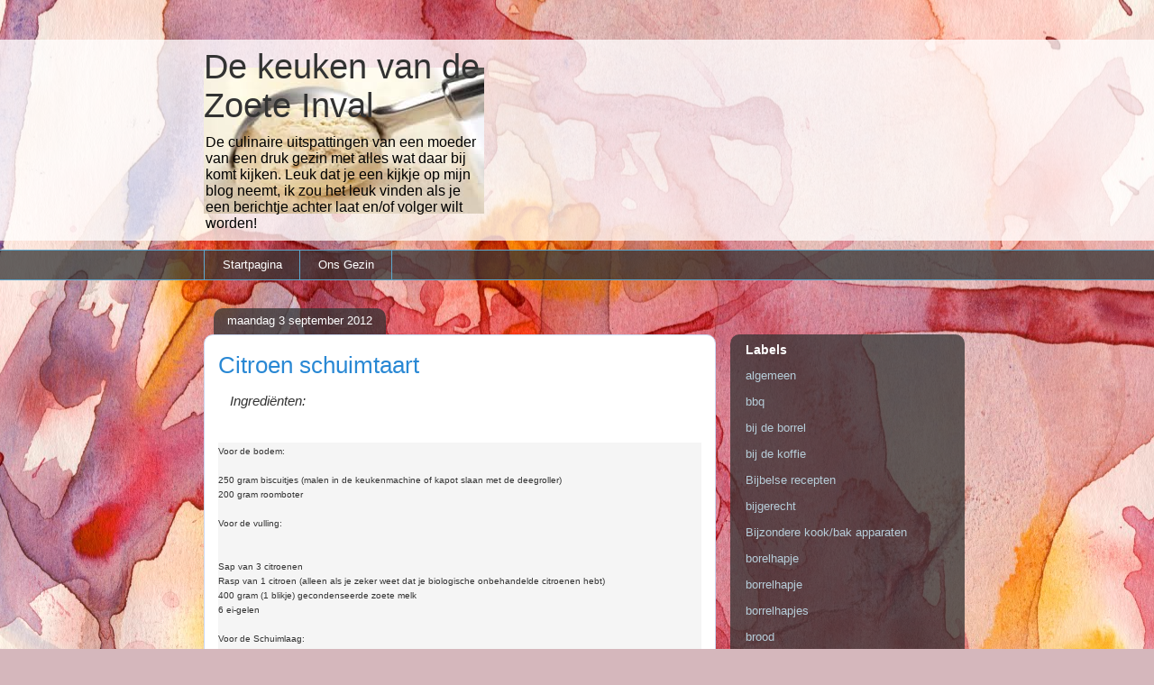

--- FILE ---
content_type: text/html; charset=UTF-8
request_url: https://dekeukenvandezoeteinval.blogspot.com/b/stats?style=WHITE_TRANSPARENT&timeRange=ALL_TIME&token=APq4FmDK_62xkVfk7k_UOXi98xnZ8RqMPpwblER2cOCjja03rq8ACAAU0GvZ3l_Ihu0Yd9qIPFBIEyJos-hZwHdlW8KwtKpZZg
body_size: -23
content:
{"total":47754,"sparklineOptions":{"backgroundColor":{"fillOpacity":0.1,"fill":"#ffffff"},"series":[{"areaOpacity":0.3,"color":"#fff"}]},"sparklineData":[[0,6],[1,2],[2,7],[3,6],[4,9],[5,6],[6,5],[7,4],[8,50],[9,12],[10,71],[11,97],[12,4],[13,7],[14,54],[15,35],[16,32],[17,33],[18,3],[19,26],[20,27],[21,8],[22,6],[23,2],[24,2],[25,3],[26,13],[27,14],[28,16],[29,4]],"nextTickMs":3600000}